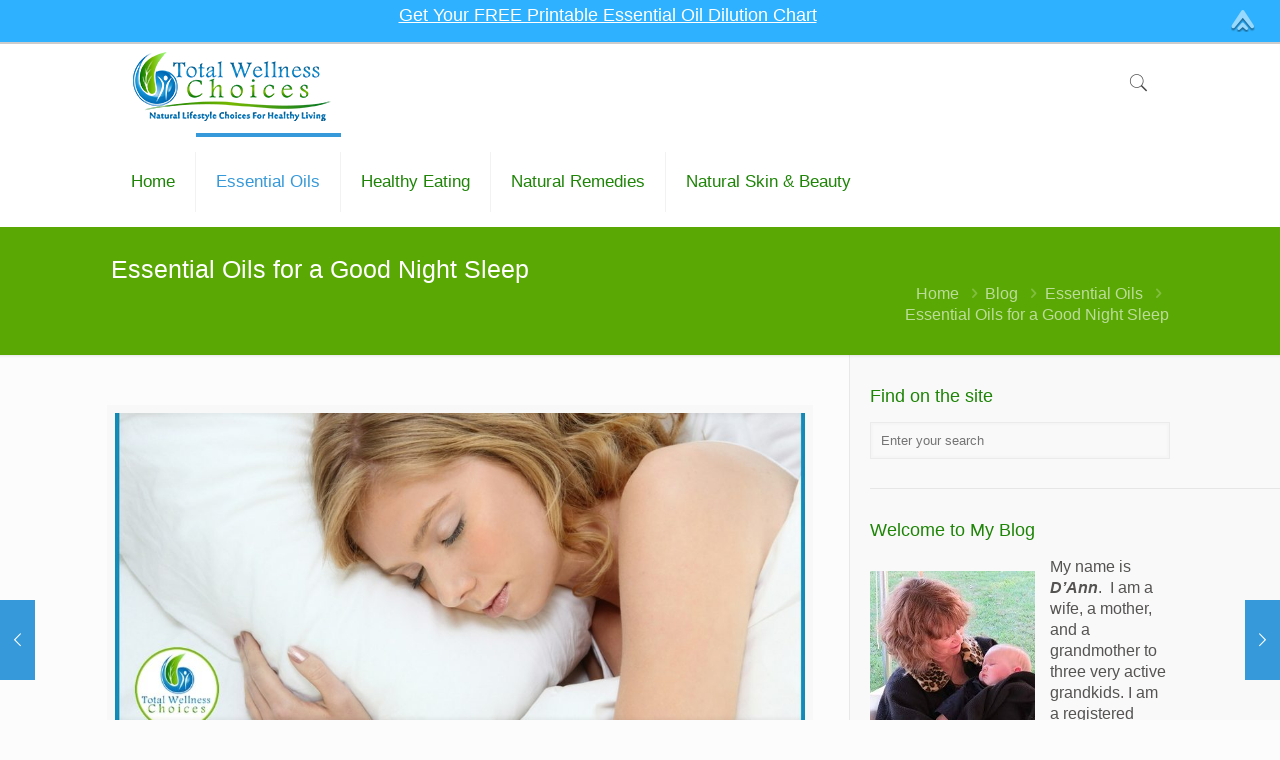

--- FILE ---
content_type: text/html; charset=UTF-8
request_url: https://www.totalwellnesschoices.com/essential-oils-for-a-good-night-sleep/
body_size: 13761
content:
<!DOCTYPE html><html class="no-js" lang="en-US" itemscope itemtype="https://schema.org/Article"><head><meta charset="UTF-8" /><meta name="viewport" content="width=device-width, initial-scale=1, maximum-scale=1" /> <script>(function(i,s,o,g,r,a,m){i['GoogleAnalyticsObject']=r;i[r]=i[r]||function(){
(i[r].q=i[r].q||[]).push(arguments)},i[r].l=1*new Date();a=s.createElement(o),
m=s.getElementsByTagName(o)[0];a.async=1;a.src=g;m.parentNode.insertBefore(a,m)
})(window,document,'script','https://www.google-analytics.com/analytics.js','ga');

ga('create', 'UA-37033499-1', 'auto');
ga('send', 'pageview');</script> <link rel="shortcut icon" href="https://www.totalwellnesschoices.com/wp-content/plugins/genesis-favicon-uploader/favicons/favicon.ico" /><link rel="apple-touch-icon" href="https://www.totalwellnesschoices.com/wp-content/plugins/genesis-favicon-uploader/favicons/favicon.ico" />  <script id="mfn-dnmc-config-js">//
window.mfn = {mobile_init:1240,nicescroll:40,parallax:"translate3d",responsive:1,retina_js:0};
window.mfn_prettyphoto = {disable:false,disableMobile:false,title:false,style:"pp_default",width:0,height:0};
window.mfn_sliders = {blog:0,clients:0,offer:0,portfolio:0,shop:0,slider:0,testimonials:0};
//</script> <meta name='robots' content='index, follow, max-image-preview:large, max-snippet:-1, max-video-preview:-1' /><meta property="og:site_name" content="Total Wellness Choices" /><meta property="og:locale" content="en_US"/><meta property="og:type" content="article" /><meta property="og:url"	content="https://www.totalwellnesschoices.com/essential-oils-for-a-good-night-sleep/" /><meta property="og:title" content="Essential Oils for a Good Night Sleep" /><meta property="og:description" content="Struggling with #Insomnia? Try #Aromatherapy with these essential Oils for Better Sleep!" /><meta property="og:updated_time" content="2022-03-25T22:15:04+00:00" /><meta property="article:published_time" content="2017-05-23T21:46:39+00:00" /><meta property="article:modified_time" content="2022-03-25T22:15:04+00:00" /><meta property="og:image" content="https://www.totalwellnesschoices.com/wp-content/uploads/2017/05/best-essential-oils-for-sleep.jpg" /><meta property="og:image:width" content="1200" /><meta property="og:image:height" content="628" /><meta name="twitter:card" content="summary_large_image" /><meta name="twitter:title" content="Essential Oils for a Good Night Sleep" /><meta name="twitter:description" content="Struggling with #Insomnia? Try #Aromatherapy with these essential Oils for Better Sleep!" /><meta name="twitter:image" content="https://www.totalwellnesschoices.com/wp-content/uploads/2017/05/best-essential-oils-for-sleep.jpg" /><link media="all" href="https://www.totalwellnesschoices.com/wp-content/cache/autoptimize/css/autoptimize_9a83e51e460771911eb667939dd153ae.css" rel="stylesheet"><title>Best Essential Oils for a Good Night Sleep and Rest!</title><meta name="description" content="Looking for essential oils for a good night sleep? If yes, then you are at the right place. Click here to find out the best essential oils for sleep!" /><link rel="canonical" href="https://www.totalwellnesschoices.com/essential-oils-for-a-good-night-sleep/" /><meta property="og:locale" content="en_US" /><meta property="og:type" content="article" /><meta property="og:title" content="Best Essential Oils for a Good Night Sleep and Rest!" /><meta property="og:description" content="Looking for essential oils for a good night sleep? If yes, then you are at the right place. Click here to find out the best essential oils for sleep!" /><meta property="og:url" content="https://www.totalwellnesschoices.com/essential-oils-for-a-good-night-sleep/" /><meta property="og:site_name" content="Total Wellness Choices" /><meta property="article:publisher" content="https://www.facebook.com/totalwellnesschoices/" /><meta property="article:published_time" content="2017-05-23T21:46:39+00:00" /><meta property="article:modified_time" content="2022-03-26T02:15:04+00:00" /><meta property="og:image" content="https://www.totalwellnesschoices.com/wp-content/uploads/2017/05/best-essential-oils-sleep.jpg" /><meta property="og:image:width" content="1024" /><meta property="og:image:height" content="536" /><meta property="og:image:type" content="image/jpeg" /><meta name="author" content="D&#039;Ann Reese" /><meta name="twitter:card" content="summary_large_image" /><meta name="twitter:creator" content="@LivingChoices" /><meta name="twitter:site" content="@LivingChoices" /><meta name="twitter:label1" content="Written by" /><meta name="twitter:data1" content="D&#039;Ann Reese" /><meta name="twitter:label2" content="Est. reading time" /><meta name="twitter:data2" content="5 minutes" /> <script type="application/ld+json" class="yoast-schema-graph">{"@context":"https://schema.org","@graph":[{"@type":"Article","@id":"https://www.totalwellnesschoices.com/essential-oils-for-a-good-night-sleep/#article","isPartOf":{"@id":"https://www.totalwellnesschoices.com/essential-oils-for-a-good-night-sleep/"},"author":{"name":"D'Ann Reese","@id":"https://www.totalwellnesschoices.com/#/schema/person/e3356a310d736293ea3cf4e2bf34504f"},"headline":"Essential Oils for a Good Night Sleep","datePublished":"2017-05-23T21:46:39+00:00","dateModified":"2022-03-26T02:15:04+00:00","mainEntityOfPage":{"@id":"https://www.totalwellnesschoices.com/essential-oils-for-a-good-night-sleep/"},"wordCount":1007,"commentCount":2,"publisher":{"@id":"https://www.totalwellnesschoices.com/#organization"},"image":{"@id":"https://www.totalwellnesschoices.com/essential-oils-for-a-good-night-sleep/#primaryimage"},"thumbnailUrl":"https://www.totalwellnesschoices.com/wp-content/uploads/2017/05/best-essential-oils-sleep.jpg","keywords":["Get Better Sleep Naturally"],"articleSection":["Essential Oils"],"inLanguage":"en-US","potentialAction":[{"@type":"CommentAction","name":"Comment","target":["https://www.totalwellnesschoices.com/essential-oils-for-a-good-night-sleep/#respond"]}]},{"@type":"WebPage","@id":"https://www.totalwellnesschoices.com/essential-oils-for-a-good-night-sleep/","url":"https://www.totalwellnesschoices.com/essential-oils-for-a-good-night-sleep/","name":"Best Essential Oils for a Good Night Sleep and Rest!","isPartOf":{"@id":"https://www.totalwellnesschoices.com/#website"},"primaryImageOfPage":{"@id":"https://www.totalwellnesschoices.com/essential-oils-for-a-good-night-sleep/#primaryimage"},"image":{"@id":"https://www.totalwellnesschoices.com/essential-oils-for-a-good-night-sleep/#primaryimage"},"thumbnailUrl":"https://www.totalwellnesschoices.com/wp-content/uploads/2017/05/best-essential-oils-sleep.jpg","datePublished":"2017-05-23T21:46:39+00:00","dateModified":"2022-03-26T02:15:04+00:00","description":"Looking for essential oils for a good night sleep? If yes, then you are at the right place. Click here to find out the best essential oils for sleep!","breadcrumb":{"@id":"https://www.totalwellnesschoices.com/essential-oils-for-a-good-night-sleep/#breadcrumb"},"inLanguage":"en-US","potentialAction":[{"@type":"ReadAction","target":["https://www.totalwellnesschoices.com/essential-oils-for-a-good-night-sleep/"]}]},{"@type":"ImageObject","inLanguage":"en-US","@id":"https://www.totalwellnesschoices.com/essential-oils-for-a-good-night-sleep/#primaryimage","url":"https://www.totalwellnesschoices.com/wp-content/uploads/2017/05/best-essential-oils-sleep.jpg","contentUrl":"https://www.totalwellnesschoices.com/wp-content/uploads/2017/05/best-essential-oils-sleep.jpg","width":"1024","height":"536"},{"@type":"BreadcrumbList","@id":"https://www.totalwellnesschoices.com/essential-oils-for-a-good-night-sleep/#breadcrumb","itemListElement":[{"@type":"ListItem","position":1,"name":"Home","item":"https://www.totalwellnesschoices.com/"},{"@type":"ListItem","position":2,"name":"Blog","item":"https://www.totalwellnesschoices.com/blog/"},{"@type":"ListItem","position":3,"name":"Essential Oils for a Good Night Sleep"}]},{"@type":"WebSite","@id":"https://www.totalwellnesschoices.com/#website","url":"https://www.totalwellnesschoices.com/","name":"Total Wellness Choices","description":"","publisher":{"@id":"https://www.totalwellnesschoices.com/#organization"},"potentialAction":[{"@type":"SearchAction","target":{"@type":"EntryPoint","urlTemplate":"https://www.totalwellnesschoices.com/?s={search_term_string}"},"query-input":{"@type":"PropertyValueSpecification","valueRequired":true,"valueName":"search_term_string"}}],"inLanguage":"en-US"},{"@type":"Organization","@id":"https://www.totalwellnesschoices.com/#organization","name":"Total Wellness Choices","url":"https://www.totalwellnesschoices.com/","logo":{"@type":"ImageObject","inLanguage":"en-US","@id":"https://www.totalwellnesschoices.com/#/schema/logo/image/","url":"https://www.totalwellnesschoices.com/wp-content/uploads/2019/07/Totalwellnesschoices.jpg","contentUrl":"https://www.totalwellnesschoices.com/wp-content/uploads/2019/07/Totalwellnesschoices.jpg","width":180,"height":180,"caption":"Total Wellness Choices"},"image":{"@id":"https://www.totalwellnesschoices.com/#/schema/logo/image/"},"sameAs":["https://www.facebook.com/totalwellnesschoices/","https://x.com/LivingChoices","https://www.pinterest.com/wellnesscarol/"]},{"@type":"Person","@id":"https://www.totalwellnesschoices.com/#/schema/person/e3356a310d736293ea3cf4e2bf34504f","name":"D'Ann Reese","description":"D'Ann is a natural living blogger and the owner of Total Wellness Choices, a blog dedicated to providing information on how to improve your general wellness by making natural and healthy choices. She welcomes every visitor and values your input in the form of comments, suggestions and questions."}]}</script> <link rel='dns-prefetch' href='//scripts.mediavine.com' /><link rel="alternate" type="application/rss+xml" title="Total Wellness Choices &raquo; Feed" href="https://www.totalwellnesschoices.com/feed/" /><link rel="alternate" type="application/rss+xml" title="Total Wellness Choices &raquo; Comments Feed" href="https://www.totalwellnesschoices.com/comments/feed/" /><link rel="alternate" type="application/rss+xml" title="Total Wellness Choices &raquo; Essential Oils for a Good Night Sleep Comments Feed" href="https://www.totalwellnesschoices.com/essential-oils-for-a-good-night-sleep/feed/" /> <script type="text/javascript" async="async" fetchpriority="high" data-noptimize="1" data-cfasync="false" src="https://scripts.mediavine.com/tags/total-wellness-choices-new-owner.js?ver=6.8.3" id="mv-script-wrapper-js"></script> <script type="text/javascript" src="https://www.totalwellnesschoices.com/wp-includes/js/jquery/jquery.min.js?ver=3.7.1" id="jquery-core-js"></script> <script type="text/javascript" id="dpsp-frontend-js-pro-js-before">var dpsp_pin_button_data = {"pin_description_source":"post_pinterest_description","post_pinterest_image_hidden":"yes","pinterest_description":"Struggling with insomnia? You can get better sleep with these essential oils for sleeping!","pinterest_image_url":"https:\/\/www.totalwellnesschoices.com\/wp-content\/uploads\/2017\/05\/essential-oils-for-a-good-night-sleep.jpg"}</script> <link rel="https://api.w.org/" href="https://www.totalwellnesschoices.com/wp-json/" /><link rel="alternate" title="JSON" type="application/json" href="https://www.totalwellnesschoices.com/wp-json/wp/v2/posts/2769" /><link rel="EditURI" type="application/rsd+xml" title="RSD" href="https://www.totalwellnesschoices.com/xmlrpc.php?rsd" /><meta name="generator" content="WordPress 6.8.3" /><link rel='shortlink' href='https://www.totalwellnesschoices.com/?p=2769' /><link rel="alternate" title="oEmbed (JSON)" type="application/json+oembed" href="https://www.totalwellnesschoices.com/wp-json/oembed/1.0/embed?url=https%3A%2F%2Fwww.totalwellnesschoices.com%2Fessential-oils-for-a-good-night-sleep%2F" /><link rel="alternate" title="oEmbed (XML)" type="text/xml+oembed" href="https://www.totalwellnesschoices.com/wp-json/oembed/1.0/embed?url=https%3A%2F%2Fwww.totalwellnesschoices.com%2Fessential-oils-for-a-good-night-sleep%2F&#038;format=xml" /> <style id="mfn-dnmc-bg-css">html{background-image:url(/wp-content/uploads/2016/02/home_charity2_bgd_pattern.jpg);background-repeat:no-repeat;background-position:center top}</style> <!--[if lt IE 9]> <script id="mfn-html5" src="https://html5shiv.googlecode.com/svn/trunk/html5.js"></script> <![endif]-->  <script id="mfn-dnmc-retina-js">//
jQuery(window).load(function(){
var retina = window.devicePixelRatio > 1 ? true : false;if( retina ){var retinaEl = jQuery("#logo img.logo-main");var retinaLogoW = retinaEl.width();var retinaLogoH = retinaEl.height();retinaEl.attr( "src", "https://totalwellnesschoices.com/wp-content/uploads/2017/03/logo1.png" ).width( retinaLogoW ).height( retinaLogoH );var stickyEl = jQuery("#logo img.logo-sticky");var stickyLogoW = stickyEl.width();var stickyLogoH = stickyEl.height();stickyEl.attr( "src", "https://totalwellnesschoices.com/wp-content/uploads/2017/03/logo1.png" ).width( stickyLogoW ).height( stickyLogoH );var mobileEl = jQuery("#logo img.logo-mobile");var mobileLogoW = mobileEl.width();var mobileLogoH = mobileEl.height();mobileEl.attr( "src", "https://totalwellnesschoices.com/wp-content/uploads/2017/03/logo1.png" ).width( mobileLogoW ).height( mobileLogoH );var mobileStickyEl = jQuery("#logo img.logo-mobile-sticky");var mobileStickyLogoW = mobileStickyEl.width();var mobileStickyLogoH = mobileStickyEl.height();mobileStickyEl.attr( "src", "https://totalwellnesschoices.com/wp-content/uploads/2017/03/logo1.png" ).width( mobileStickyLogoW ).height( mobileStickyLogoH );}});
//</script> <meta name="generator" content="Powered by Visual Composer - drag and drop page builder for WordPress."/> <!--[if lte IE 9]><link rel="stylesheet" type="text/css" href="https://www.totalwellnesschoices.com/wp-content/plugins/js_composer/assets/css/vc_lte_ie9.min.css" media="screen"><![endif]--><meta name="generator" content="Powered by Slider Revolution 5.3.1.5 - responsive, Mobile-Friendly Slider Plugin for WordPress with comfortable drag and drop interface." /> <noscript><style type="text/css">.wpb_animate_when_almost_visible { opacity: 1; }</style></noscript></head><body class="wp-singular post-template-default single single-post postid-2769 single-format-standard wp-theme-betheme spp-grtbnd-adjust  with_aside aside_right color-custom style-default layout-full-width button-flat hide-love header-classic minimalist-header-no sticky-header sticky-white ab-hide subheader-title-left mobile-tb-left mobile-mini-mr-ll wpb-js-composer js-comp-ver-5.0.1 vc_responsive"><div id="Wrapper"><div id="Header_wrapper" ><header id="Header"><div class="header_placeholder"></div><div id="Top_bar" class="loading"><div class="container"><div class="column one"><div class="top_bar_left clearfix"><div class="logo"><a id="logo" href="https://www.totalwellnesschoices.com" title="Total Wellness Choices"><img class="logo-main scale-with-grid" src="https://totalwellnesschoices.com/wp-content/uploads/2017/03/logo-1.png" alt="" /><img class="logo-sticky scale-with-grid" src="https://totalwellnesschoices.com/wp-content/uploads/2017/03/logo-1.png" alt="" /><img class="logo-mobile scale-with-grid" src="https://totalwellnesschoices.com/wp-content/uploads/2017/03/logo-1.png" alt="" /><img class="logo-mobile-sticky scale-with-grid" src="https://totalwellnesschoices.com/wp-content/uploads/2017/03/logo-1.png" alt="" /></a></div><div class="menu_wrapper"><nav id="menu" class="menu-custom-menu-container"><ul id="menu-custom-menu" class="menu"><li id="menu-item-2137" class="menu-item menu-item-type-custom menu-item-object-custom"><a href="https://totalwellnesschoices.com"><span>Home</span></a></li><li id="menu-item-2389" class="menu-item menu-item-type-taxonomy menu-item-object-category current-post-ancestor current-menu-parent current-post-parent"><a href="https://www.totalwellnesschoices.com/natural-living/essential-oils/"><span>Essential Oils</span></a></li><li id="menu-item-768" class="menu-item menu-item-type-taxonomy menu-item-object-category"><a href="https://www.totalwellnesschoices.com/natural-living/healthy-eating/"><span>Healthy Eating</span></a></li><li id="menu-item-2138" class="menu-item menu-item-type-taxonomy menu-item-object-category"><a href="https://www.totalwellnesschoices.com/natural-living/natural-remedies/"><span>Natural Remedies</span></a></li><li id="menu-item-4058" class="menu-item menu-item-type-taxonomy menu-item-object-category"><a href="https://www.totalwellnesschoices.com/natural-living/natural-skin-beauty/"><span>Natural Skin &#038; Beauty</span></a></li></ul></nav><a class="responsive-menu-toggle " href="#"><i class="icon-menu-fine"></i></a></div><div class="secondary_menu_wrapper"></div><div class="banner_wrapper"></div><div class="search_wrapper"><form method="get" id="searchform" action="https://www.totalwellnesschoices.com/"> <i class="icon_search icon-search-fine"></i> <a href="#" class="icon_close"><i class="icon-cancel-fine"></i></a> <input type="text" class="field" name="s" id="s" placeholder="Enter your search" /> <input type="submit" class="submit" value="" style="display:none;" /></form></div></div><div class="top_bar_right"><div class="top_bar_right_wrapper"><a id="search_button" href="#"><i class="icon-search-fine"></i></a></div></div></div></div></div></header><div id="Subheader" style=""><div class="container"><div class="column one"><h1 class="title">Essential Oils for a Good Night Sleep</h1><ul class="breadcrumbs no-link"><li><a href="https://www.totalwellnesschoices.com">Home</a> <span><i class="icon-right-open"></i></span></li><li><a href="https://www.totalwellnesschoices.com/blog/">Blog</a> <span><i class="icon-right-open"></i></span></li><li><a href="https://www.totalwellnesschoices.com/natural-living/essential-oils/">Essential Oils</a> <span><i class="icon-right-open"></i></span></li><li><a href="https://www.totalwellnesschoices.com:443/essential-oils-for-a-good-night-sleep/">Essential Oils for a Good Night Sleep</a></li></ul></div></div></div></div><div id="Content"><div class="content_wrapper clearfix"><div class="sections_group"><div id="post-2769" class="no-title no-share post-2769 post type-post status-publish format-standard has-post-thumbnail hentry category-essential-oils tag-get-better-sleep-naturally mv-content-wrapper"> <a class="fixed-nav fixed-nav-prev format-" href="https://www.totalwellnesschoices.com/black-cumin-seed-oil-benefits/"><span class="arrow"><i class="icon-left-open-big"></i></span><div class="photo"><img width="80" height="80" src="https://www.totalwellnesschoices.com/wp-content/uploads/2017/05/Benefits-of-Black-Cumin-Seed-Oil-80x80.jpg" class="attachment-blog-navi size-blog-navi wp-post-image" alt="" decoding="async" srcset="https://www.totalwellnesschoices.com/wp-content/uploads/2017/05/Benefits-of-Black-Cumin-Seed-Oil-80x80.jpg 80w, https://www.totalwellnesschoices.com/wp-content/uploads/2017/05/Benefits-of-Black-Cumin-Seed-Oil-150x150.jpg 150w, https://www.totalwellnesschoices.com/wp-content/uploads/2017/05/Benefits-of-Black-Cumin-Seed-Oil-85x85.jpg 85w" sizes="(max-width: 80px) 100vw, 80px" /></div><div class="desc"><h6>Black Cumin Seed Oil Benefits and Uses</h6><span class="date"><i class="icon-clock"></i>May 17, 2017</span></div></a><a class="fixed-nav fixed-nav-next format-" href="https://www.totalwellnesschoices.com/natural-sleep-aids-that-work/"><span class="arrow"><i class="icon-right-open-big"></i></span><div class="photo"><img width="80" height="80" src="https://www.totalwellnesschoices.com/wp-content/uploads/2017/06/natural-sleep-aids-that-actually-work-80x80.jpg" class="attachment-blog-navi size-blog-navi wp-post-image" alt="" decoding="async" srcset="https://www.totalwellnesschoices.com/wp-content/uploads/2017/06/natural-sleep-aids-that-actually-work-80x80.jpg 80w, https://www.totalwellnesschoices.com/wp-content/uploads/2017/06/natural-sleep-aids-that-actually-work-150x150.jpg 150w, https://www.totalwellnesschoices.com/wp-content/uploads/2017/06/natural-sleep-aids-that-actually-work-85x85.jpg 85w" sizes="(max-width: 80px) 100vw, 80px" /></div><div class="desc"><h6>6 Best Natural Sleep Aids that Work</h6><span class="date"><i class="icon-clock"></i>June 3, 2017</span></div></a><div class="section section-post-header"><div class="section_wrapper clearfix"><div class="column one post-header"><div class="button-love"><a href="#" class="mfn-love " data-id="2769"><span class="icons-wrapper"><i class="icon-heart-empty-fa"></i><i class="icon-heart-fa"></i></span><span class="label">0</span></a></div><div class="title_wrapper"></div></div><div class="column one single-photo-wrapper image"><div class="image_frame scale-with-grid "><div class="image_wrapper"> <a href="https://www.totalwellnesschoices.com/wp-content/uploads/2017/05/best-essential-oils-sleep-1024x536.jpg" rel="prettyphoto"><div class="mask"></div><div itemprop="image" itemscope itemtype="https://schema.org/ImageObject"><img width="1024" height="480" src="https://www.totalwellnesschoices.com/wp-content/uploads/2017/05/best-essential-oils-sleep-1024x480.jpg" class="scale-with-grid wp-post-image" alt="" decoding="async" loading="lazy" /><meta itemprop="url" content="https://www.totalwellnesschoices.com/wp-content/uploads/2017/05/best-essential-oils-sleep.jpg"/><meta itemprop="width" content="1024"/><meta itemprop="height" content="536"/></div></a><div class="image_links"><a href="https://www.totalwellnesschoices.com/wp-content/uploads/2017/05/best-essential-oils-sleep-1024x536.jpg" class="zoom" rel="prettyphoto"><i class="icon-search"></i></a></div></div></div></div></div></div><div class="post-wrapper-content"><div class="section the_content has_content"><div class="section_wrapper"><div class="the_content_wrapper"><div class='code-block code-block-1' style='margin: 8px 0; clear: both; font-size: 13px;'> This post may contain affiliate links. I may be compensated if you make a purchase through a link on this page.</div><div id="dpsp-content-top" class="dpsp-content-wrapper dpsp-shape-rounded dpsp-size-medium dpsp-has-spacing dpsp-has-buttons-count dpsp-show-on-mobile dpsp-show-total-share-count dpsp-show-total-share-count-after dpsp-button-style-1"><div class="dpsp-total-share-wrapper"><span class="dpsp-icon-total-share"></span><span class="dpsp-total-share-count">3139</span><span>shares</span></div><ul class="dpsp-networks-btns-wrapper dpsp-networks-btns-content dpsp-networks-btns-share dpsp-column-3 dpsp-has-button-icon-animation"><li><a rel="nofollow" data-href="http://pinterest.com/pin/create/button/?url=https%3A%2F%2Fwww.totalwellnesschoices.com%2Fessential-oils-for-a-good-night-sleep%2F&media=https%3A%2F%2Fwww.totalwellnesschoices.com%2Fwp-content%2Fuploads%2F2017%2F05%2Fessential-oils-for-a-good-night-sleep.jpg&description=Struggling+with+insomnia%3F+You+can+get+better+sleep+with+these+essential+oils+for+sleeping%21" class="dpsp-network-btn dpsp-pinterest dpsp-has-count dpsp-first" ><span class="dpsp-network-icon"></span><span class="dpsp-network-label-wrapper"><span class="dpsp-network-label">Pin</span><span class="dpsp-network-count">3130</span></span></a></li><li><a rel="nofollow" href="https://www.facebook.com/sharer/sharer.php?u=https%3A%2F%2Fwww.totalwellnesschoices.com%2Fessential-oils-for-a-good-night-sleep%2F&t=Essential+Oils+for+a+Good+Night+Sleep" class="dpsp-network-btn dpsp-facebook dpsp-has-count" ><span class="dpsp-network-icon"></span><span class="dpsp-network-label-wrapper"><span class="dpsp-network-label">Share</span><span class="dpsp-network-count">9</span></span></a></li><li><a rel="nofollow" href="https://twitter.com/intent/tweet?text=Struggling+with+%23Insomnia%3F+Try+%23Aromatherapy+with+these+essential+Oils+for+Better+Sleep%21&url=https%3A%2F%2Fwww.totalwellnesschoices.com%2Fessential-oils-for-a-good-night-sleep%2F&via=caroldyd" class="dpsp-network-btn dpsp-twitter dpsp-last" ><span class="dpsp-network-icon"></span><span class="dpsp-network-label-wrapper"><span class="dpsp-network-label">Tweet</span></span></a></li></ul></div><h2><strong>Get Restful and Better Sleep with these Essential Oils for a Good Night Sleep!</strong></h2><p>If you are looking for the best essential oils for sleep, then you will find these<strong> essential oils for a good night sleep </strong>very helpful<strong>.</strong></p><p><img loading="lazy" decoding="async" class="alignleft size-medium wp-image-2771" src="https://www.totalwellnesschoices.com/wp-content/uploads/2017/05/essential-oils-for-a-good-night-sleep-200x300.jpg" alt="essential oils for a good night sleep" width="200" height="300" srcset="https://www.totalwellnesschoices.com/wp-content/uploads/2017/05/essential-oils-for-a-good-night-sleep-200x300.jpg 200w, https://www.totalwellnesschoices.com/wp-content/uploads/2017/05/essential-oils-for-a-good-night-sleep-683x1024.jpg 683w, https://www.totalwellnesschoices.com/wp-content/uploads/2017/05/essential-oils-for-a-good-night-sleep-97x146.jpg 97w, https://www.totalwellnesschoices.com/wp-content/uploads/2017/05/essential-oils-for-a-good-night-sleep-33x50.jpg 33w, https://www.totalwellnesschoices.com/wp-content/uploads/2017/05/essential-oils-for-a-good-night-sleep-50x75.jpg 50w, https://www.totalwellnesschoices.com/wp-content/uploads/2017/05/essential-oils-for-a-good-night-sleep.jpg 735w" sizes="auto, (max-width: 200px) 100vw, 200px" />Even if you’re half asleep by the time your head hits the pillow, you might find that there are times when sleep disturbances invade.</p><p>Perhaps you can go to sleep, but you find it challenging to stay in restful bliss. No doubt you have wondered what <a href="https://www.totalwellnesschoices.com/natural-sleep-aids-that-work/" target="_blank" rel="noopener noreferrer">natural sleep remedies</a> you can utilize to ensure that you get the good night’s rest you need to lead a productive life.</p><p><strong>Stress and hormones can play a big part in the sleep disturbances</strong> you might be enduring. Depending on your age, you might be able to blame pesky night sweats and hot flashes for your difficulty sleeping.</p><p>Regardless of the situation, there are essential oils that can help alleviate the struggle.</p><p>Knowing which ones will work best for your situation will definitely invite the “Zzz’s” you’ve been looking for.</p><p>Here are the best essential oils for a good night sleep.</p><h2><strong>Lavender</strong></h2><p><a style="float: right; color: inherit; display: inline-block; text-decoration: none; text-align: center; margin: 1.5%; vertical-align: top; width: 300px;" href="https://amzn.to/3ut65Zl" rel="nofollow noopener noreferrer"><span class="prthmb" style="-moz-box-sizing: border-box; -webkit-box-sizing: border-box; box-sizing: border-box; display: block; width: 300px; height: 300px; margin-bottom: 3px; overflow: hidden; border-radius: 3px;"><img loading="lazy" decoding="async" style="max-width: none; border: 0; height: 100%; width: auto;" src="https://images-na.ssl-images-amazon.com/images/I/51wfdNr1S7L.jpg" alt="Radha Beauty Lavender Best Essential Oils for Sleeping" width="397" height="500"></span><span class="prnme" style="display: block; color: #000000; font-size: 12px; line-height: 1.1; font-family: arial; margin: 3px 0; font-weight: bold;">Radha Beauty Lavender Essential Oil 4 Oz &#8211; 100% Pure &amp; Natural Therapeutic Grade</span><img decoding="async" class="prbtn" style="height: auto; max-width: 100%;" src="https://easyproductdisplays.com/wp-content/uploads/2014/10/AmazonBlack-e1413517778206.png"></a>Surely you knew lavender would be at the top of the list.</p><p>Lavender is often associated with sleep but many people assume that its connection is wholly based on old wives’ tales.</p><p>However, there have been significant amounts of research performed to prove its value scientifically.</p><p>Aromatic <a href="https://www.totalwellnesschoices.com/lavender-essential-oil-for-sleep/" target="_blank" rel="noopener noreferrer">lavender oil can be useful for inducing sleep</a>. This comes as a direct revelation from a study completed in the UK.</p><p>In fact, additional research showed that sleep quality in ICU patients could be improved by inhaling lavender through various aromatic methods.</p><h2><strong>Vetiver</strong></h2><p><a href="https://amzn.to/3su0b8z" rel="nofollow noopener noreferrer"><strong>Vetiver</strong></a> is considered a sedative which makes it valuable for people who find it difficult to fall asleep.</p><p><strong>It works really well in a dilution when massaged into the soles of the feet, over the throat, and behind the ears</strong>.</p><p>Because its distillation process involves plant roots, it is easy to understand why it smells very earthy. If the smell is challenging for you, feel free to <strong>mix it with lavender or Roman chamomile</strong>.</p><h2><strong>Roman Chamomile</strong></h2><p>Since I just mentioned it, I figured you might want a little more information. <a href="https://amzn.to/3qRDavD" rel="nofollow noopener noreferrer"><strong>Roman chamomile</strong></a> is best known for its <strong>soothing, calming, and relaxing</strong> properties.</p><p>The <strong>floral scent it exudes will make any room feel peaceful</strong>. And as we are sure you know all too well, peace is necessary for good sleep.</p><h2><strong>Ylang Ylang</strong></h2><p><a href="https://amzn.to/3qTss86" rel="nofollow noopener"><strong>Ylang Ylang</strong></a> has a very sweet, floral smell that can be intoxicating if overused. It has a calming effect that generally lifts one’s mood as well.</p><p>And, it is believed to <strong>help promote hormonal balance</strong>, which can significantly aid in acquiring deeper and more restful sleep.</p><p>You can try adding it to an Epsom Salt bath prior to bedtime to aid in relaxation. Aromatic uses are also highly recommended.</p><h2><strong>Bergamot Essential Oil for Sleep<br /> </strong></h2><p>From the citrus family, <a href="https://amzn.to/2Nt6j23" rel="nofollow noopener noreferrer"><strong>Bergamot</strong></a> provides stabilizing effects for moods in flux. Even agitated children will find themselves calmed by its aromatic strength.</p><p>When used for the sake of sleep it is <strong>best combined with lavender in a diffuser</strong>. Or, you can add a drop to your hands for soothing inhalations.</p><h2><strong>Sandalwood</strong></h2><p>Though this is a pricey essential oil, I assure you that a little goes a long way. It is sweet, woody, and exotic.</p><p><strong><a href="https://amzn.to/3qRDUkp" rel="nofollow noopener noreferrer">Sandalwood</a></strong> has been treasured as an aphrodisiac and as a natural treatment for anxiety. <strong>Inhaling it triggers the endorphins necessary to calm down for a good night’s rest or relief from other symptoms of anxiety</strong>. This is why it made its way into this list of essential oils for a good night sleep!</p><p><img loading="lazy" decoding="async" class="aligncenter wp-image-2773" src="https://www.totalwellnesschoices.com/wp-content/uploads/2017/05/best-essential-oils-sleep-300x157.jpg" alt="best essential oils sleep" width="600" height="314" srcset="https://www.totalwellnesschoices.com/wp-content/uploads/2017/05/best-essential-oils-sleep-300x157.jpg 300w, https://www.totalwellnesschoices.com/wp-content/uploads/2017/05/best-essential-oils-sleep-768x402.jpg 768w, https://www.totalwellnesschoices.com/wp-content/uploads/2017/05/best-essential-oils-sleep.jpg 1024w, https://www.totalwellnesschoices.com/wp-content/uploads/2017/05/best-essential-oils-sleep-260x136.jpg 260w, https://www.totalwellnesschoices.com/wp-content/uploads/2017/05/best-essential-oils-sleep-50x26.jpg 50w, https://www.totalwellnesschoices.com/wp-content/uploads/2017/05/best-essential-oils-sleep-143x75.jpg 143w" sizes="auto, (max-width: 600px) 100vw, 600px" /></p><h2><strong>Marjoram is One of the Best Essential Oils for a Good Night Sleep</strong></h2><p>There’s more to this one than its cooking benefits. <a href="https://amzn.to/3pRBn8A" rel="nofollow noopener noreferrer"><strong>Marjoram</strong></a> is <strong>especially beneficial when trying to fight insomnia</strong>.</p><p>Some even believe that it has more power to induce sleep than chamomile and lavender put together. Try putting a few drops on your pillow and see if you are not overtaken by its serenity and stillness.</p><h2><strong>Cedarwood<br /> </strong></h2><p><a style="float: right; color: inherit; display: inline-block; text-decoration: none; text-align: center; margin: 1.5%; vertical-align: top; width: 300px;" href="https://amzn.to/3pLcYSc" rel="nofollow noopener noreferrer"><span class="prthmb" style="-moz-box-sizing: border-box; -webkit-box-sizing: border-box; box-sizing: border-box; display: block; width: 300px; height: 300px; margin-bottom: 3px; overflow: hidden; border-radius: 3px;"><img loading="lazy" decoding="async" style="max-width: none; border: 0; height: 100%; width: auto;" src="https://images-na.ssl-images-amazon.com/images/I/41oOkIoed4L.jpg" alt="Now Foods Cedarwood essential Oils help sleep" width="181" height="500"></span><span class="prnme" style="display: block; color: #000000; font-size: 12px; line-height: 1.1; font-family: arial; margin: 3px 0; font-weight: bold;">Now Foods Cedarwood Oil 1 ounce (Pack of 2)</span><img decoding="async" class="prbtn" style="height: auto; max-width: 100%;" src="https://easyproductdisplays.com/wp-content/uploads/2014/10/AmazonBlack-e1413517778206.png"></a>Cedars are mentioned more than any other tree in the Bible. They symbolize strength, protection, abundance, and wisdom.</p><p>But, when it comes to sleep, cedarwood works because <strong>it offers people pain relief and muscle relaxation</strong>.</p><p>These are common problems behind the inability to sleep well and/or long.</p><p>It helps relieve tension and can reduce depressive feelings too, <strong>giving the body freedom to settle into peaceful rest</strong>.</p><h2><strong>Making the Most of Essential Oils a Good Night Sleep</strong></h2><p>As discussed in the varying essential oil sections, you can use these oils as aromatics or in topical applications.</p><p>When you use them for inhalation, <strong>diffusers, rags, and even your pillowcase will be best suited for disseminating the fragrance where you sleep</strong>.</p><p>If you decide to use the topical method, I recommend a few drops mixed with a carrier oil, or you can even <a href="https://www.totalwellnesschoices.com/diy-sleep-balm/" target="_blank" rel="noopener noreferrer">make a sleep balm</a> using essential oils. This will protect you from skin irritations that can develop when essential oils are placed directly on its surface.</p><p>&nbsp;</p><h2>Safety First When Using Essential Oils</h2><p>&nbsp;</p><p>If you have never used a certain essential oil it is important to do a skin patch test prior to topically using! See my sections on topical use and other essential oil safety concerns:</p><ul><li><a href="https://www.totalwellnesschoices.com/essential-oil-dangers/"><strong>8 Essential Oil Dangers and Risks</strong></a></li><li><a href="https://www.totalwellnesschoices.com/dilute-essential-oils-for-topical-use/"><strong>How to Dilute Essential Oils for Topical Use</strong></a></li><li><a href="https://www.totalwellnesschoices.com/essential-oils-for-kids/"><strong>Essential Oils that are Safe for Kids</strong></a></li><li><a href="https://www.totalwellnesschoices.com/essential-oils-for-pregnancy/"><strong>Essential Oils to Use During Pregnancy</strong></a></li></ul><p>&nbsp;</p><p><a href="https://www.totalwellnesschoices.com/essential-oil-recipes-for-sleep/" target="_blank" rel="noopener noreferrer">Click here</a> for great essential oil recipes for sleep!</p><p><script type="text/javascript">amzn_assoc_placement = "adunit0";
amzn_assoc_search_bar = "true";
amzn_assoc_tracking_id = "tweos-20";
amzn_assoc_search_bar_position = "bottom";
amzn_assoc_ad_mode = "search";
amzn_assoc_ad_type = "smart";
amzn_assoc_marketplace = "amazon";
amzn_assoc_region = "US";
amzn_assoc_title = "Shop Related Products";
amzn_assoc_default_search_phrase = "Essential Oils";
amzn_assoc_default_category = "All";
amzn_assoc_linkid = "e4ed195e561956b9c704075fc3241b6e";</script><br /> <script src="//z-na.amazon-adsystem.com/widgets/onejs?MarketPlace=US"></script></p><p><em>These statements have not been evaluated by the Food and Drug Administration. This article is for educational and informational purposes only and does not intend to diagnose, treat, cure, or prevent any disease or health condition. It is always recommended that you seek the advise of your private medical doctor.</em></p><div class="dpsp-post-pinterest-image-hidden" style="display: none;"><img decoding="async" src="https://www.totalwellnesschoices.com/wp-content/uploads/2017/05/essential-oils-for-a-good-night-sleep.jpg" data-pin-media="https://www.totalwellnesschoices.com/wp-content/uploads/2017/05/essential-oils-for-a-good-night-sleep.jpg" data-pin-description="Struggling with insomnia? You can get better sleep with these essential oils for sleeping!"/></div><div id="dpsp-content-bottom" class="dpsp-content-wrapper dpsp-shape-rounded dpsp-size-medium dpsp-has-spacing dpsp-has-buttons-count dpsp-show-on-mobile dpsp-show-total-share-count dpsp-show-total-share-count-after dpsp-button-style-1"><div class="dpsp-total-share-wrapper"><span class="dpsp-icon-total-share"></span><span class="dpsp-total-share-count">3139</span><span>shares</span></div><ul class="dpsp-networks-btns-wrapper dpsp-networks-btns-content dpsp-networks-btns-share dpsp-column-3 dpsp-has-button-icon-animation"><li><a rel="nofollow" data-href="http://pinterest.com/pin/create/button/?url=https%3A%2F%2Fwww.totalwellnesschoices.com%2Fessential-oils-for-a-good-night-sleep%2F&media=https%3A%2F%2Fwww.totalwellnesschoices.com%2Fwp-content%2Fuploads%2F2017%2F05%2Fessential-oils-for-a-good-night-sleep.jpg&description=Struggling+with+insomnia%3F+You+can+get+better+sleep+with+these+essential+oils+for+sleeping%21" class="dpsp-network-btn dpsp-pinterest dpsp-has-count dpsp-first" ><span class="dpsp-network-icon"></span><span class="dpsp-network-label-wrapper"><span class="dpsp-network-label">Pin</span><span class="dpsp-network-count">3130</span></span></a></li><li><a rel="nofollow" href="https://www.facebook.com/sharer/sharer.php?u=https%3A%2F%2Fwww.totalwellnesschoices.com%2Fessential-oils-for-a-good-night-sleep%2F&t=Essential+Oils+for+a+Good+Night+Sleep" class="dpsp-network-btn dpsp-facebook dpsp-has-count" ><span class="dpsp-network-icon"></span><span class="dpsp-network-label-wrapper"><span class="dpsp-network-label">Share</span><span class="dpsp-network-count">9</span></span></a></li><li><a rel="nofollow" href="https://twitter.com/intent/tweet?text=Struggling+with+%23Insomnia%3F+Try+%23Aromatherapy+with+these+essential+Oils+for+Better+Sleep%21&url=https%3A%2F%2Fwww.totalwellnesschoices.com%2Fessential-oils-for-a-good-night-sleep%2F&via=caroldyd" class="dpsp-network-btn dpsp-twitter dpsp-last" ><span class="dpsp-network-icon"></span><span class="dpsp-network-label-wrapper"><span class="dpsp-network-label">Tweet</span></span></a></li></ul></div></div></div></div><div class="section section-post-footer"><div class="section_wrapper clearfix"><div class="column one post-pager"></div></div></div><div class="section section-post-about"><div class="section_wrapper clearfix"></div></div></div><div class="section section-post-related"><div class="section_wrapper clearfix"><div class="section-related-adjustment "><h4>Related posts</h4><div class="section-related-ul col-3"><div class="column post-related post-8690 post type-post status-publish format-standard has-post-thumbnail hentry category-essential-oils mv-content-wrapper"><div class="single-photo-wrapper image"><div class="image_frame scale-with-grid"><div class="image_wrapper"><a href="https://www.totalwellnesschoices.com/amazing-peppermint-tea-health-benefits/"><div class="mask"></div><img width="600" height="314" src="https://www.totalwellnesschoices.com/wp-content/uploads/2024/02/twcAmazingPeppermintTeaBenMainPix.png" class="scale-with-grid wp-post-image" alt="" decoding="async" loading="lazy" srcset="https://www.totalwellnesschoices.com/wp-content/uploads/2024/02/twcAmazingPeppermintTeaBenMainPix.png 600w, https://www.totalwellnesschoices.com/wp-content/uploads/2024/02/twcAmazingPeppermintTeaBenMainPix-300x157.png 300w, https://www.totalwellnesschoices.com/wp-content/uploads/2024/02/twcAmazingPeppermintTeaBenMainPix-260x136.png 260w, https://www.totalwellnesschoices.com/wp-content/uploads/2024/02/twcAmazingPeppermintTeaBenMainPix-50x26.png 50w, https://www.totalwellnesschoices.com/wp-content/uploads/2024/02/twcAmazingPeppermintTeaBenMainPix-143x75.png 143w" sizes="auto, (max-width: 600px) 100vw, 600px" /></a><div class="image_links double"><a href="https://www.totalwellnesschoices.com/wp-content/uploads/2024/02/twcAmazingPeppermintTeaBenMainPix.png" class="zoom" rel="prettyphoto"><i class="icon-search"></i></a><a href="https://www.totalwellnesschoices.com/amazing-peppermint-tea-health-benefits/" class="link"><i class="icon-link"></i></a></div></div></div></div><div class="date_label">February 25, 2024</div><div class="desc"><h4><a href="https://www.totalwellnesschoices.com/amazing-peppermint-tea-health-benefits/">Amazing Peppermint Tea Health Benefits</a></h4><hr class="hr_color" /><a href="https://www.totalwellnesschoices.com/amazing-peppermint-tea-health-benefits/" class="button button_left button_js"><span class="button_icon"><i class="icon-layout"></i></span><span class="button_label">Read more</span></a></div></div><div class="column post-related post-8598 post type-post status-publish format-standard has-post-thumbnail hentry category-essential-oils mv-content-wrapper"><div class="single-photo-wrapper image"><div class="image_frame scale-with-grid"><div class="image_wrapper"><a href="https://www.totalwellnesschoices.com/using-essential-oils-safely-in-a-bath/"><div class="mask"></div><img width="600" height="314" src="https://www.totalwellnesschoices.com/wp-content/uploads/2023/07/twcUsingEOsSafelyInABathMainPix.png" class="scale-with-grid wp-post-image" alt="" decoding="async" loading="lazy" srcset="https://www.totalwellnesschoices.com/wp-content/uploads/2023/07/twcUsingEOsSafelyInABathMainPix.png 600w, https://www.totalwellnesschoices.com/wp-content/uploads/2023/07/twcUsingEOsSafelyInABathMainPix-300x157.png 300w, https://www.totalwellnesschoices.com/wp-content/uploads/2023/07/twcUsingEOsSafelyInABathMainPix-260x136.png 260w, https://www.totalwellnesschoices.com/wp-content/uploads/2023/07/twcUsingEOsSafelyInABathMainPix-50x26.png 50w, https://www.totalwellnesschoices.com/wp-content/uploads/2023/07/twcUsingEOsSafelyInABathMainPix-143x75.png 143w" sizes="auto, (max-width: 600px) 100vw, 600px" /></a><div class="image_links double"><a href="https://www.totalwellnesschoices.com/wp-content/uploads/2023/07/twcUsingEOsSafelyInABathMainPix.png" class="zoom" rel="prettyphoto"><i class="icon-search"></i></a><a href="https://www.totalwellnesschoices.com/using-essential-oils-safely-in-a-bath/" class="link"><i class="icon-link"></i></a></div></div></div></div><div class="date_label">July 29, 2023</div><div class="desc"><h4><a href="https://www.totalwellnesschoices.com/using-essential-oils-safely-in-a-bath/">Using Essential Oils Safely In A Bath</a></h4><hr class="hr_color" /><a href="https://www.totalwellnesschoices.com/using-essential-oils-safely-in-a-bath/" class="button button_left button_js"><span class="button_icon"><i class="icon-layout"></i></span><span class="button_label">Read more</span></a></div></div><div class="column post-related post-8527 post type-post status-publish format-standard has-post-thumbnail hentry category-essential-oils category-natural-skin-beauty mv-content-wrapper"><div class="single-photo-wrapper image"><div class="image_frame scale-with-grid"><div class="image_wrapper"><a href="https://www.totalwellnesschoices.com/diy-easy-sugar-lip-scrub-in-a-tube/"><div class="mask"></div><img width="600" height="314" src="https://www.totalwellnesschoices.com/wp-content/uploads/2023/06/twcLipScrubContMain.png" class="scale-with-grid wp-post-image" alt="" decoding="async" loading="lazy" srcset="https://www.totalwellnesschoices.com/wp-content/uploads/2023/06/twcLipScrubContMain.png 600w, https://www.totalwellnesschoices.com/wp-content/uploads/2023/06/twcLipScrubContMain-300x157.png 300w, https://www.totalwellnesschoices.com/wp-content/uploads/2023/06/twcLipScrubContMain-260x136.png 260w, https://www.totalwellnesschoices.com/wp-content/uploads/2023/06/twcLipScrubContMain-50x26.png 50w, https://www.totalwellnesschoices.com/wp-content/uploads/2023/06/twcLipScrubContMain-143x75.png 143w" sizes="auto, (max-width: 600px) 100vw, 600px" /></a><div class="image_links double"><a href="https://www.totalwellnesschoices.com/wp-content/uploads/2023/06/twcLipScrubContMain.png" class="zoom" rel="prettyphoto"><i class="icon-search"></i></a><a href="https://www.totalwellnesschoices.com/diy-easy-sugar-lip-scrub-in-a-tube/" class="link"><i class="icon-link"></i></a></div></div></div></div><div class="date_label">June 8, 2023</div><div class="desc"><h4><a href="https://www.totalwellnesschoices.com/diy-easy-sugar-lip-scrub-in-a-tube/">DIY Easy Sugar Lip Scrub In A Tube</a></h4><hr class="hr_color" /><a href="https://www.totalwellnesschoices.com/diy-easy-sugar-lip-scrub-in-a-tube/" class="button button_left button_js"><span class="button_icon"><i class="icon-layout"></i></span><span class="button_label">Read more</span></a></div></div></div></div></div></div><div class="section section-post-comments"><div class="section_wrapper clearfix"><div class="column one comments"><div id="comments"><h4 id="comments-title"> Comments</h4><ol class="commentlist"><li class="comment even thread-even depth-1 parent" id="comment-14232"><div id="div-comment-14232" class="comment-body"><div class="comment-author vcard"> <cite class="fn"><a href="https://stressmanagementactivities.org/blog/" class="url" rel="ugc external nofollow">Darlene</a></cite> <span class="says">says:</span></div><div class="comment-meta commentmetadata"> <a href="https://www.totalwellnesschoices.com/essential-oils-for-a-good-night-sleep/#comment-14232">May 24, 2017 at 10:45 am</a></div><p>I LOVE lavendar, can&#8217;t do without it.  Its one of my best kept secrets for a good night&#8217;s rest.  I use it every night.  I dab a bit on my pillow and sheets and that helps me sleep like a baby!</p><div class="reply"><a rel="nofollow" class="comment-reply-link" href="#comment-14232" data-commentid="14232" data-postid="2769" data-belowelement="div-comment-14232" data-respondelement="respond" data-replyto="Reply to Darlene" aria-label="Reply to Darlene">Reply</a></div></div><ul class="children"><li class="comment byuser comment-author-abuomadavid23na126 bypostauthor odd alt depth-2" id="comment-14235"><div id="div-comment-14235" class="comment-body"><div class="comment-author vcard"> <cite class="fn">Carol Dike</cite> <span class="says">says:</span></div><div class="comment-meta commentmetadata"> <a href="https://www.totalwellnesschoices.com/essential-oils-for-a-good-night-sleep/#comment-14235">May 30, 2017 at 3:01 am</a></div><p>Lavender is my favorite too&#8230;very calming and relaxing. It is my go to tool any time I find it hard to fall asleep.</p><div class="reply"><a rel="nofollow" class="comment-reply-link" href="#comment-14235" data-commentid="14235" data-postid="2769" data-belowelement="div-comment-14235" data-respondelement="respond" data-replyto="Reply to Carol Dike" aria-label="Reply to Carol Dike">Reply</a></div></div></li></ul></li></ol><div id="respond" class="comment-respond"><h3 id="reply-title" class="comment-reply-title">Leave a Reply <small><a rel="nofollow" id="cancel-comment-reply-link" href="/essential-oils-for-a-good-night-sleep/#respond" style="display:none;">Cancel reply</a></small></h3><form action="https://www.totalwellnesschoices.com/wp-comments-post.php" method="post" id="commentform" class="comment-form"><p class="comment-notes"><span id="email-notes">Your email address will not be published.</span> <span class="required-field-message">Required fields are marked <span class="required">*</span></span></p><p class="comment-form-comment"><label for="comment">Comment <span class="required">*</span></label><textarea id="comment" name="comment" cols="45" rows="8" maxlength="65525" required="required"></textarea></p><p class="comment-form-author"><label for="author">Name <span class="required">*</span></label> <input id="author" name="author" type="text" value="" size="30" maxlength="245" autocomplete="name" required="required" /></p><p class="comment-form-email"><label for="email">Email <span class="required">*</span></label> <input id="email" name="email" type="text" value="" size="30" maxlength="100" aria-describedby="email-notes" autocomplete="email" required="required" /></p><p class="comment-form-url"><label for="url">Website</label> <input id="url" name="url" type="text" value="" size="30" maxlength="200" autocomplete="url" /></p><p class="form-submit"><input name="submit" type="submit" id="submit" class="submit" value="Post Comment" /> <input type='hidden' name='comment_post_ID' value='2769' id='comment_post_ID' /> <input type='hidden' name='comment_parent' id='comment_parent' value='0' /></p><p style="display: none;"><input type="hidden" id="akismet_comment_nonce" name="akismet_comment_nonce" value="5fdb1347c1" /></p><p style="display: none !important;" class="akismet-fields-container" data-prefix="ak_"><label>&#916;<textarea name="ak_hp_textarea" cols="45" rows="8" maxlength="100"></textarea></label><input type="hidden" id="ak_js_1" name="ak_js" value="103"/><script>document.getElementById( "ak_js_1" ).setAttribute( "value", ( new Date() ).getTime() );</script></p></form></div></div></div></div></div></div></div><div class="sidebar sidebar-1 four columns"><div class="widget-area clearfix "><aside id="search-5" class="widget widget_search"><h3>Find on the site</h3><form method="get" id="searchform" action="https://www.totalwellnesschoices.com/"> <i class="icon_search icon-search-fine"></i> <a href="#" class="icon_close"><i class="icon-cancel-fine"></i></a> <input type="text" class="field" name="s" id="s" placeholder="Enter your search" /> <input type="submit" class="submit" value="" style="display:none;" /></form></aside><aside id="text-50" class="widget widget_text"><h3>Welcome to My Blog</h3><div class="textwidget"><p><img loading="lazy" decoding="async" class="size-full wp-image-5157 alignleft" src="https://www.totalwellnesschoices.com/wp-content/uploads/2020/10/DAnn-small.jpg" alt="D'Ann and her first grandbaby" width="165" height="163" srcset="https://www.totalwellnesschoices.com/wp-content/uploads/2020/10/DAnn-small.jpg 165w, https://www.totalwellnesschoices.com/wp-content/uploads/2020/10/DAnn-small-148x146.jpg 148w, https://www.totalwellnesschoices.com/wp-content/uploads/2020/10/DAnn-small-50x50.jpg 50w, https://www.totalwellnesschoices.com/wp-content/uploads/2020/10/DAnn-small-76x75.jpg 76w, https://www.totalwellnesschoices.com/wp-content/uploads/2020/10/DAnn-small-85x85.jpg 85w, https://www.totalwellnesschoices.com/wp-content/uploads/2020/10/DAnn-small-80x80.jpg 80w" sizes="auto, (max-width: 165px) 100vw, 165px" />My name is <strong><em>D&#8217;Ann</em></strong>.  I am a wife, a mother, and a grandmother to three very active grandkids. I am a registered nurse, I have a Bachelor of Science in Nursing degree and a Master of Science degree in Physical Education with an emphasis in Exercise Physiology &#8230; <a href="https://www.totalwellnesschoices.com/about-us/">Read More</a>!</p></div></aside><aside id="text-52" class="widget widget_text"><h3>Disclosure</h3><div class="textwidget"><p><span class="_5yl5">As an Amazon Associate, I earn from qualifying purchases.</span></p></div></aside><aside id="widget_mfn_recent_posts-2" class="widget widget_mfn_recent_posts"><h3>Recent Posts</h3><div class="Recent_posts"><ul><li class="post format-"><a href="https://www.totalwellnesschoices.com/amazing-peppermint-tea-health-benefits/"><div class="photo"><img width="80" height="80" src="https://www.totalwellnesschoices.com/wp-content/uploads/2024/02/twcAmazingPeppermintTeaBenMainPix-80x80.png" class="scale-with-grid wp-post-image" alt="" decoding="async" loading="lazy" srcset="https://www.totalwellnesschoices.com/wp-content/uploads/2024/02/twcAmazingPeppermintTeaBenMainPix-80x80.png 80w, https://www.totalwellnesschoices.com/wp-content/uploads/2024/02/twcAmazingPeppermintTeaBenMainPix-150x150.png 150w, https://www.totalwellnesschoices.com/wp-content/uploads/2024/02/twcAmazingPeppermintTeaBenMainPix-85x85.png 85w" sizes="auto, (max-width: 80px) 100vw, 80px" /></div><div class="desc"><h6>Amazing Peppermint Tea Health Benefits</h6></div></a></li><li class="post format-"><a href="https://www.totalwellnesschoices.com/restorative-herbal-salve-recipe/"><div class="photo"><img width="80" height="80" src="https://www.totalwellnesschoices.com/wp-content/uploads/2023/09/TWCrestorHerbalSalveMainPix-80x80.png" class="scale-with-grid wp-post-image" alt="" decoding="async" loading="lazy" srcset="https://www.totalwellnesschoices.com/wp-content/uploads/2023/09/TWCrestorHerbalSalveMainPix-80x80.png 80w, https://www.totalwellnesschoices.com/wp-content/uploads/2023/09/TWCrestorHerbalSalveMainPix-150x150.png 150w, https://www.totalwellnesschoices.com/wp-content/uploads/2023/09/TWCrestorHerbalSalveMainPix-85x85.png 85w" sizes="auto, (max-width: 80px) 100vw, 80px" /></div><div class="desc"><h6>Restorative Herbal Salve Recipe</h6></div></a></li><li class="post format-"><a href="https://www.totalwellnesschoices.com/using-essential-oils-safely-in-a-bath/"><div class="photo"><img width="80" height="80" src="https://www.totalwellnesschoices.com/wp-content/uploads/2023/07/twcUsingEOsSafelyInABathMainPix-80x80.png" class="scale-with-grid wp-post-image" alt="" decoding="async" loading="lazy" srcset="https://www.totalwellnesschoices.com/wp-content/uploads/2023/07/twcUsingEOsSafelyInABathMainPix-80x80.png 80w, https://www.totalwellnesschoices.com/wp-content/uploads/2023/07/twcUsingEOsSafelyInABathMainPix-150x150.png 150w, https://www.totalwellnesschoices.com/wp-content/uploads/2023/07/twcUsingEOsSafelyInABathMainPix-85x85.png 85w" sizes="auto, (max-width: 80px) 100vw, 80px" /></div><div class="desc"><h6>Using Essential Oils Safely In A Bath</h6></div></a></li></ul></div></aside></div></div></div></div><footer id="Footer" class="clearfix"><div class="widgets_wrapper" style="padding:1px 0 5px;"><div class="container"><div class="column one-third"><aside id="recent-posts-6" class="widget widget_recent_entries"><h4>Recent Posts</h4><ul><li> <a href="https://www.totalwellnesschoices.com/amazing-peppermint-tea-health-benefits/">Amazing Peppermint Tea Health Benefits</a></li><li> <a href="https://www.totalwellnesschoices.com/restorative-herbal-salve-recipe/">Restorative Herbal Salve Recipe</a></li><li> <a href="https://www.totalwellnesschoices.com/using-essential-oils-safely-in-a-bath/">Using Essential Oils Safely In A Bath</a></li></ul></aside></div><div class="column one-third"><aside id="text-48" class="widget widget_text"><h4>Total Wellness Choices Information</h4><div class="textwidget"><ul style="line-height: 32px;"><li><i class="icon-layout" style="color: #ff573d;"></i> <a href="/about-us/">About Us</a></li><li><i class="icon-layout" style="color: #ff573d;"></i> <a href="/contact-us/">Contact Us</a></li><li><i class="icon-layout" style="color: #ff573d;"></i> <a href="/blog/">Blog</a></li><li><i class="icon-layout" style="color: #ff573d;"></i> <a href="/privacy-policy/">Privacy Policy</a></li><li><i class="icon-layout" style="color: #ff573d;"></i> <a href="/affiliate-disclosure/">Affiliate Disclosure</a></li><li><i class="icon-layout" style="color: #ff573d;"></i> <a href="/medical-disclaimer/">Medical Disclaimer</a></li></ul></div></aside></div><div class="column one-third"><aside id="text-56" class="widget widget_text"><h4>Disclaimer</h4><div class="textwidget"><p>The information on this website has not been evaluated by the Food &amp; Drug Administration or any other medical body. We do not aim to diagnose, treat, cure or prevent any illness or disease. Information is shared for educational purposes only&#8230; <a href="https://www.totalwellnesschoices.com/medical-disclaimer/">Read More</a>!</p></div></aside></div></div></div><div class="footer_copy"><div class="container"><div class="column one"> <a id="back_to_top" class="button button_left button_js" href=""><span class="button_icon"><i class="icon-up-open-big"></i></span></a><div class="copyright"> © 2020 Total Wellness Choices. All Rights Reserved</div><ul class="social"><li class="facebook"><a  href="https://www.facebook.com/totalwellnesschoices/" title="Facebook"><i class="icon-facebook"></i></a></li><li class="twitter"><a  href="https://twitter.com/caroldyd" title="Twitter"><i class="icon-twitter"></i></a></li><li class="pinterest"><a  href="https://www.pinterest.com/wellnesscarol/" title="Pinterest"><i class="icon-pinterest"></i></a></li></ul></div></div></div></footer></div>  <script type="speculationrules">{"prefetch":[{"source":"document","where":{"and":[{"href_matches":"\/*"},{"not":{"href_matches":["\/wp-*.php","\/wp-admin\/*","\/wp-content\/uploads\/*","\/wp-content\/*","\/wp-content\/plugins\/*","\/wp-content\/themes\/betheme\/*","\/*\\?(.+)"]}},{"not":{"selector_matches":"a[rel~=\"nofollow\"]"}},{"not":{"selector_matches":".no-prefetch, .no-prefetch a"}}]},"eagerness":"conservative"}]}</script> <div id="spp-grtbnd-bar"><div class="spp-grtbnd-text-before"><a href="https://www.totalwellnesschoices.com/essential-oil-dilution-chart-printable/" target="_blank" rel="noopener">Get Your FREE Printable Essential Oil Dilution Chart</a></div><div id="spp-grtbnd-close"><img src="https://www.totalwellnesschoices.com/wp-content/plugins/pm-promo-bar//images/greetband-collapse.png" /></div></div><div id="spp-grtbnd-open"><img src="https://www.totalwellnesschoices.com/wp-content/plugins/pm-promo-bar//images/greetband-open.png" /></div> <script type="text/javascript" src="https://www.totalwellnesschoices.com/wp-includes/js/dist/hooks.min.js?ver=4d63a3d491d11ffd8ac6" id="wp-hooks-js"></script> <script type="text/javascript" src="https://www.totalwellnesschoices.com/wp-includes/js/dist/i18n.min.js?ver=5e580eb46a90c2b997e6" id="wp-i18n-js"></script> <script type="text/javascript" id="wp-i18n-js-after">wp.i18n.setLocaleData( { 'text direction\u0004ltr': [ 'ltr' ] } );</script> <script type="text/javascript" id="contact-form-7-js-before">var wpcf7 = {
    "api": {
        "root": "https:\/\/www.totalwellnesschoices.com\/wp-json\/",
        "namespace": "contact-form-7\/v1"
    },
    "cached": 1
};</script> <script type="text/javascript" id="grtbnd-js-extra">var spp_grtbnd_params = {"def_behavior":"1","spp_grtbnd_hide":""};</script> <script defer src="https://www.totalwellnesschoices.com/wp-content/cache/autoptimize/js/autoptimize_b03c2bdb0756b9c4dbd257f72c8f69be.js"></script></body></html>
<!-- Optimized by Speed Booster Pack v4.5.9 -->